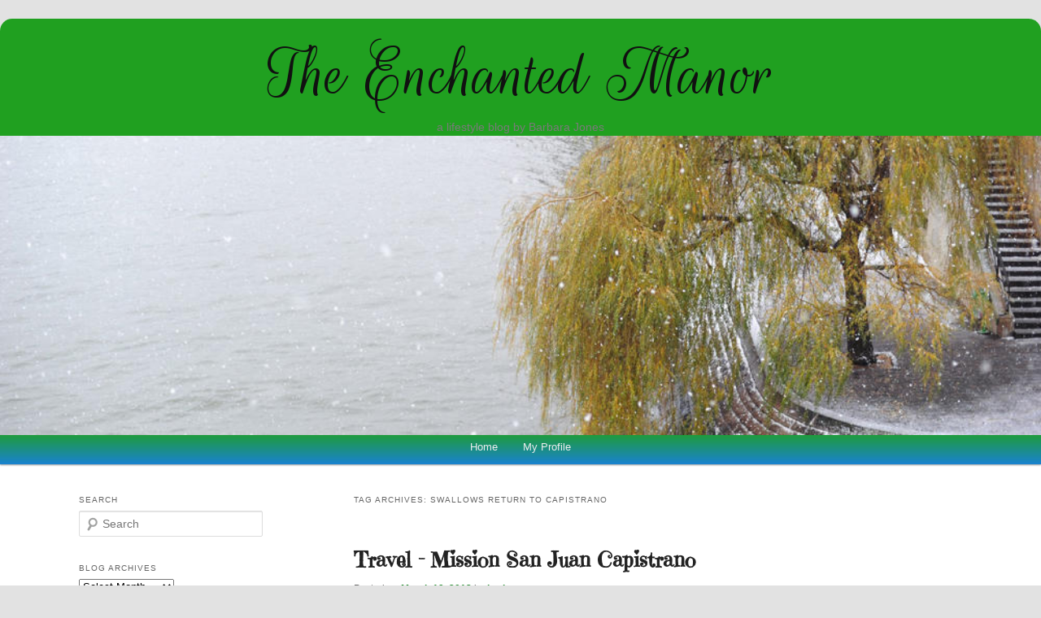

--- FILE ---
content_type: text/html; charset=utf-8
request_url: https://www.google.com/recaptcha/api2/aframe
body_size: 266
content:
<!DOCTYPE HTML><html><head><meta http-equiv="content-type" content="text/html; charset=UTF-8"></head><body><script nonce="vrUmJuhRH1J7IENY6pUpCA">/** Anti-fraud and anti-abuse applications only. See google.com/recaptcha */ try{var clients={'sodar':'https://pagead2.googlesyndication.com/pagead/sodar?'};window.addEventListener("message",function(a){try{if(a.source===window.parent){var b=JSON.parse(a.data);var c=clients[b['id']];if(c){var d=document.createElement('img');d.src=c+b['params']+'&rc='+(localStorage.getItem("rc::a")?sessionStorage.getItem("rc::b"):"");window.document.body.appendChild(d);sessionStorage.setItem("rc::e",parseInt(sessionStorage.getItem("rc::e")||0)+1);localStorage.setItem("rc::h",'1764202505656');}}}catch(b){}});window.parent.postMessage("_grecaptcha_ready", "*");}catch(b){}</script></body></html>

--- FILE ---
content_type: text/css
request_url: https://theenchantedmanor.com/wp-content/themes/enchantedchildoftwentyeleven/style.css
body_size: 700
content:
/*
Theme Name: enchantedchildoftwentyeleven
Author: Jeff Jones
Version: 0.0.1
Template: twentyeleven
*/

@import url(http://fonts.googleapis.com/css?family=Emilys+Candy);

@import url(http://fonts.googleapis.com/css?family=Almendra);
@import url(http://fonts.googleapis.com/css?family=Rouge+Script);

@import url('../twentyeleven/style.css');

/*  Change the body width to 100%  */
#page { 
	max-width: 1200%;
	margin: 1.5em auto;  
	border-top: 15px solid #20a020;
	-webkit-border-radius: 15px;
	-moz-border-radius: 15px;
	-o-border-radius: 15px;
	border-radius: 15px;
}

body {
	padding: 0;
}

/*  Class to allow script font  */
.scriptfont {
        font-family: "Rouge Script", Ariel;
}

/*  Change the size of Barbara's signature to match other text  */
p#barbarasignature { 
font-family: "Rouge Script", Ariel;
font-size: 36px;
} 

/*  change post title */

.entry-title, .entry-title a {
color: #222;
font-family: "Emilys Candy", tahoma;

}
// for individual blog post Try this one
.singular .entry-title {
color: #222;
font-family: "Emilys Candy", tahoma;
}

/* =Header
----------------------------------------------- */

#branding {
	border-top: 2px solid #20a020;
	padding-bottom: 10px;
	position: relative;
	z-index: 9999;
}
#site-title {
	margin-right: 0;
        margin 0;
	padding: 0 0 0;  
/*	padding: 3.65625em 0 0;  top border spacing */
        font-family: "Rouge Script", Ariel;
        background:#20a020;
}
#site-title a {
        font-family: "Rouge Script", Ariel;
	font-size: 90px;
	font-weight: normal;
	line-height: 105px;
	text-decoration: none;
        background:#20a020;
}
#site-title a:hover,
#site-title a:focus,
#site-title a:active {
	color: #1982d1;
}
#site-description {
	color: #7a7a7a;
	font-size: 14px;
	margin: 0 270px 3.65625em 0;  
}

#branding img {
	height: auto;
	margin-bottom: -7px;
	width: 100%;
}
#site-title, #site-description {
        background:#20a020;
        margin: 0 auto; text-align: center;
}

#access {
	background: #20a020; /* Show a solid color for older browsers */
	background: -moz-linear-gradient(#20a020, #1982d1);
	background: -o-linear-gradient(#20a020, #1982d1);
	background: -webkit-gradient(linear, 0% 0%, 0% 100%, from(#20a020), to(#1982d1)); /* older webkit syntax */
	background: -webkit-linear-gradient(#20a020, #1982d1);
	-webkit-box-shadow: rgba(0, 0, 0, 0.4) 0px 1px 2px;
	-moz-box-shadow: rgba(0, 0, 0, 0.4) 0px 1px 2px;
	box-shadow: rgba(0, 0, 0, 0.4) 0px 1px 2px;
	clear: both;
	display: block;
	float: left;
	margin: 0 auto 6px;
	width: 100%;

}
/*  Code to center the text in the menus  */

#access { text-align:center; }
#access ul { display:inline-block; }
#access div { margin: 0 0 0 0; }
#access ul {
margin: 0 0 -7px;
}

#branding hgroup {
    margin: 0;
}

/* Search Form */
#branding #searchform {
	position: absolute;
	top: 7.4em;
	right: 0.6%;
	text-align: right;
}
#branding #searchform div {
	margin: 0;
}
#branding #s {
	float: right;
	-webkit-transition-duration: 400ms;
	-webkit-transition-property: width, background;
	-webkit-transition-timing-function: ease;
	-moz-transition-duration: 400ms;
	-moz-transition-property: width, background;
	-moz-transition-timing-function: ease;
	-o-transition-duration: 400ms;
	-o-transition-property: width, background;
	-o-transition-timing-function: ease;
	width: 72px;
}
#branding #s:focus {
	background-color: #f9f9f9;
	width: 196px;
}
#branding #searchsubmit {
	display: none;
}
#branding .only-search #searchform {
	top: 5px;
	z-index: 1;
}
#branding .only-search #s {
	background-color: #666;
	border-color: #000;
	color: #222;
}
#branding .only-search #s,
#branding .only-search #s:focus {
	width: 85%;
}
#branding .only-search #s:focus {
	background-color: #bbb;
}
#branding .with-image #searchform {
	top: auto;
	bottom: -27px;
	max-width: 195px;
}
#branding .only-search + #access div {
	padding-right: 205px;
}